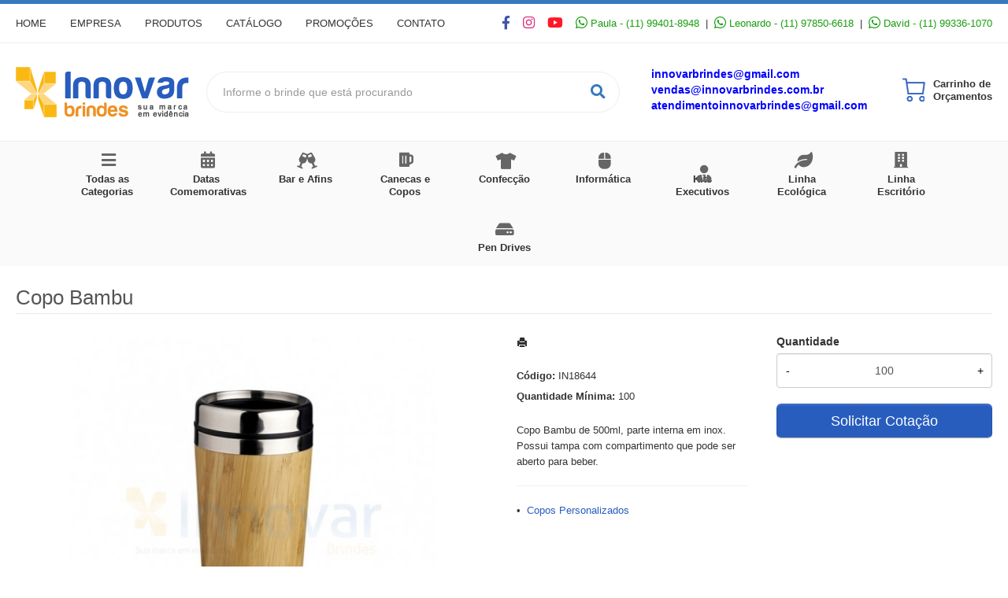

--- FILE ---
content_type: text/html; charset=ISO8859-1
request_url: https://www.innovarbrindes.com.br/produto/copo-bambu
body_size: 9345
content:
<!DOCTYPE html>
<html lang="pt-br">
<head>
<title>Copo Bambu</title>
<meta http-equiv="Content-type" content="text/html; charset=iso-8859-1" />
<meta name="viewport" content="width=device-width, initial-scale=1.0">
<meta name="language" content="pt-br" />
<meta name="description" content="Copo Bambu de 500ml, parte interna em inox. Possui tampa com compartimento que pode ser aberto para " />
<meta name="url" content="https://www.innovarbrindes.com.br" />
<meta name="Audience" content="all" />
<meta name="rating" content="general" />
<meta name="robots" content="index,follow,all" />
<meta name="googlebot" content="index,follow,all" />
<meta name="msnbot" content="index,follow,all" />
<meta name="inktomislurp" content="index,follow,all" />
<meta name="unknownrobot" content="index,follow,all" />
<meta name="classification" content="commercial" />
<meta name="distribution" content="global" />
<meta name="generator" content="AW" />
<meta name="theme" content="skyline" />
<meta property="og:site_name" content="Innovar Brindes">
<link rel="shortcut icon" href="https://www.innovarbrindes.com.br/content/interfaces/cms/userfiles/themes/perfil_6420/images/favicon-4043.png" /> <!--#64-->

<link href="https://www.innovarbrindes.com.br/content/interfaces/cms/themes/skyline/css/bootstrap.min.css" rel="stylesheet" />
<link href="https://www.innovarbrindes.com.br/content/interfaces/cms/themes/skyline/css/bootstrap-responsive.min.css" rel="stylesheet" />
<link href="https://www.innovarbrindes.com.br/content/interfaces/cms/themes/skyline/css/style.php" rel="stylesheet" />

<!--[if lt IE 9]>
    <script src="https://www.innovarbrindes.com.br/content/interfaces/cms/themes/skyline/plugins/libjs/html5shiv.js"></script>
<![endif]-->

<link rel="stylesheet" href="https://use.fontawesome.com/releases/v5.15.1/css/all.css">

<!-- Google Tag Manager -->
<script>(function(w,d,s,l,i){w[l]=w[l]||[];w[l].push({'gtm.start':
new Date().getTime(),event:'gtm.js'});var f=d.getElementsByTagName(s)[0],
j=d.createElement(s),dl=l!='dataLayer'?'&l='+l:'';j.async=true;j.src=
'https://www.googletagmanager.com/gtm.js?id='+i+dl;f.parentNode.insertBefore(j,f);
})(window,document,'script','dataLayer','GTM-NWLVHZXF');</script>
<!-- End Google Tag Manager -->

<script>
document.addEventListener("DOMContentLoaded", function() {  
 var whatsapp = document.querySelectorAll('a[href*="whatsapp.com"]');

  whatsapp.forEach(function (el, i) {
    el.addEventListener('click', function (e) {
      gtag('event', 'conversion',
        {
          'send_to': 'AW-998342251/0tj7CKXA2AQQ6_yF3AM',
        })
    })
  })
});
</script>

<meta name="google-site-verification" content="g22_XCU6N_og78sLm76-SdRs2GEqrArZ8RCqoyZP4NM" />
 <!--#75A-->

 <!--seções CSS custom-->

<!-- Google tag (gtag.js) -->
<script async src="https://www.googletagmanager.com/gtag/js?id=G-SJMXTVKZ9F"></script>
<script>
  window.dataLayer = window.dataLayer || [];
  function gtag(){dataLayer.push(arguments);}
  gtag('js', new Date());

  gtag('config', 'G-SJMXTVKZ9F');
</script> <!--ga-->

<!-- jquery / bootstrap -->
<script src="https://www.innovarbrindes.com.br/content/interfaces/cms/themes/skyline/plugins/libjs/jquery.js"></script>
<script src="https://www.innovarbrindes.com.br/content/interfaces/cms/themes/skyline/plugins/libjs/bootstrap.min.js"></script>
<script src="https://www.innovarbrindes.com.br/content/interfaces/cms/themes/skyline/plugins/libjs/application.js"></script>

<link href="https://www.innovarbrindes.com.br/content/interfaces/cms/themes/skyline/plugins/mmenu/mmenu.all.min.css" rel="stylesheet">
<script src="https://www.innovarbrindes.com.br/content/interfaces/cms/themes/skyline/plugins/mmenu/mmenu.min.all.js" type="text/javascript"></script>

<link href="https://www.innovarbrindes.com.br/content/interfaces/cms/userfiles/themes/perfil_6420/css/style-create.css" rel="stylesheet" /> <!--#76-->

<link rel="canonical" href="https://www.innovarbrindes.com.br/produto/copo-bambu" />
<meta name="pageType" content="product" />
<meta name="productID" content="1931" />
<meta name="productSKU" content="IN18644" />

<meta property="og:title" content="Copo Bambu" />
<meta property="og:description" content="Copo Bambu de 500ml, parte interna em inox. Possui tampa com compartimento que pode ser aberto para " />
<meta property="og:image" content="https://www.innovarbrindes.com.br/content/interfaces/cms/userfiles/produtos/copo-bambu-812.jpg" />
<meta name="title" content="Copo Bambu" />
<link rel="image_src" href="https://www.innovarbrindes.com.br/content/interfaces/cms/userfiles/produtos/copo-bambu-812.jpg" />

<link href="https://www.innovarbrindes.com.br/content/interfaces/cms/plugins/lightbox/lightbox.css" rel="stylesheet">

<script type="text/javascript" src="https://www.innovarbrindes.com.br/content/interfaces/cms/plugins/libjs/carrinho.js"></script>
<script type="text/javascript" src="https://www.innovarbrindes.com.br/content/interfaces/cms/plugins/libjs/arah.js"></script>

<script>
function session (field) {
    arah('https://www.innovarbrindes.com.br/carrinho/session-save/' + encodeURI(field) + '/' + document.getElementById(field).value, 'return', '');
}
</script>

<style>
#statusdiv {
  display: none;
  visibility: hidden;
}

.inputError {
  background: #FCFEE4 !important;
  border: solid 1px #C00 !important;
}

input[type=number]::-webkit-inner-spin-button, 
input[type=number]::-webkit-outer-spin-button { 
  -webkit-appearance: none;
}

.container-box-add-cart {
  padding-left: 20px;
  padding-top: 5px;
}

@media only screen and (max-width: 768px) {
.container-box-add-cart {padding-left: 0px;}
}
</style>

<script type="application/ld+json">
{
  "@context": "https://schema.org/",
  "@type": "Product",
  "name": "Copo Bambu",
  "image": [
    "https://www.innovarbrindes.com.br/content/interfaces/cms/userfiles/produtos/copo-bambu-812.jpg"
   ],
  "description": "Copo Bambu de 500ml, parte interna em inox. Possui tampa com compartimento que pode ser aberto para beber.",
  "sku": "IN18644",
  "brand": {
    "@type": "Brand",
    "name": "Innovar Brindes"
  },
  "offers": {
    "@type": "Offer",
    "url": "https://www.innovarbrindes.com.br/produto/copo-bambu",
    "priceCurrency": "BRL",
    "price": "CallForPrice",
    "availability": "https://schema.org/InStock"
  }
}
</script>

</head>

<body>

<div id="return"></div> <!-- não retirar essa DIV -->

    <div id="page">

<!-- Google Tag Manager (noscript) -->
<noscript><iframe src="https://www.googletagmanager.com/ns.html?id=GTM-NWLVHZXF"
height="0" width="0" style="display:none;visibility:hidden"></iframe></noscript>
<!-- End Google Tag Manager (noscript) -->

 <!--#75B-->

 <!--#65-->

<div id="top"><!--#79-->
    <div class="container">
        <div class="navbar">
            <div class="container-fluid">
                <div class="pull-right txt-top"><!--#81--><p style="padding: 10px 0;"><a href="https://www.facebook.com/innovarbrindesbr" style="color: #4055AB;" target="_blank"><i class="fab fa-facebook-f fa-lg">&nbsp;</i></a> &nbsp; <a href="https://www.instagram.com/innovar_brindes_" style="color: #DB2F7E;" target="_blank"><i class="fab fa-instagram fa-lg">&nbsp;</i></a> &nbsp; <a href="https://www.youtube.com/channel/UChRCtqW_g4yIOL9nazUFR_g" style="color: #FF1928;" target="_blank"><i class="fab fa-youtube fa-lg">&nbsp;</i></a> &nbsp; <a href="https://api.whatsapp.com/send?phone=5511994018948" style="color: #189D0E;" target="_blank"><i class="fab fa-whatsapp fa-lg">&nbsp;</i>Paula - (11) 99401-8948</a>&nbsp; |&nbsp;&nbsp;<a href="https://api.whatsapp.com/send?phone=5511978506618" style="color: #189D0E;" target="_blank"><i class="fab fa-whatsapp fa-lg">&nbsp;</i>Leonardo - (11) 97850-6618</a>&nbsp; |&nbsp;&nbsp;<a href="https://api.whatsapp.com/send?phone=5511993361070" style="color: #189D0E;" target="_blank"><i class="fab fa-whatsapp fa-lg">&nbsp;</i>David - (11) 99336-1070</a></p>
</div>

                <div class="navbar-text welcome-top pull-left"><!--#82-->
                    Olá <strong>Visitante</strong>, 
                                            <a href="https://www.innovarbrindes.com.br/painel/modulos/usuarios/login.php" title="Acessar Conta">Acessar Conta</a> ou <a href="https://www.innovarbrindes.com.br/painel/modulos/usuarios/novo.php" title="Cadastre-se">Cadastre-se</a>
                                    </div>

                <nav class="navbar-text pull-left"><!--#83-->
                    <ul class="nav menu-vv">
                                            <li><a href="https://www.innovarbrindes.com.br/ccl/93" title="Home" id="" class="hidden-mobile" style="" target="_self" >Home</a>
                                                </li>
                                            <li><a href="https://www.innovarbrindes.com.br/ccl/79" title="Empresa" id="" class="" style="" target="_self" >Empresa</a>
                                                </li>
                                            <li><a href="https://www.innovarbrindes.com.br/ccl/71" title="Produtos" id="" class="" style="" target="_self" >Produtos</a>
                                                </li>
                                            <li><a href="https://www.innovarbrindes.com.br/ccl/106" title="Catálogo" id="" class="" style="" target="_blank" >Catálogo</a>
                                                </li>
                                            <li><a href="https://www.innovarbrindes.com.br/ccl/73" title="Promoções" id="" class="" style="" target="_self" >Promoções</a>
                                                </li>
                                            <li><a href="https://www.innovarbrindes.com.br/ccl/80" title="Contato" id="" class="" style="" target="_self" >Contato</a>
                                                </li>
                                        </ul>
                </nav>
            </div>
        </div>
    </div>
</div>

 <!--#65-->

<header class="headerMain">
    <div class="container">
    
        <div class="container-fluid">
            <div class="logo"><!--#67-->
                                    <a href="/home" title="Innovar Brindes"><img src="https://www.innovarbrindes.com.br/content/interfaces/cms/userfiles/themes/perfil_6420/images/innovar-brindes-5184.png" alt="Innovar Brindes" /></a>
                            </div>
            <div class="bx-header-right">
                
                <div class="div-button-menu-mobile"><a class="button-menu-mobile" href="#sidebar-mobile" title="Menu"><img src="/content/interfaces/cms/userfiles/files/icon-sidebar-menu.png" /></a></div>

<div class="box-seach-header">
<form action="/produtos/q/" class="form-inline" id="search_engine" method="get" style="margin: 0;">
<div class="input-append"><input class="input-btn-fix" id="q" name="q" placeholder="Informe o brinde que está procurando" type="text" /><button class="btn" type="submit"><i class="fas fa-search fa-lg" style="margin-left: 5px;">&nbsp;</i></button></div>
</form>
</div>

<p class="hidden-mobile" style="color:#0000FF; font-weight: bold; font-size: 14px; margin-top: -7px; float: left; margin-right: 40px;"><a href="mailto:innovarbrindes@gmail.com" style="color:#0000FF; font-weight: bold;">innovarbrindes@gmail.com</a>&nbsp;<br />
<a href="mailto:vendas@innovarbrindes.com.br" style="color:#0000FF; font-weight: bold;">vendas@innovarbrindes.com.br</a>&nbsp;<br />
<a href="mailto:atendimentoinnovarbrindes@gmail.com" style="color:#0000FF; font-weight: bold;">atendimentoinnovarbrindes@gmail.com</a>&nbsp;</p>

<p style="padding-top: 8px; float: right; text-align: left;"><a href="/carrinho"><img alt="" src="/content/interfaces/cms/userfiles/files/icon-cart.png" style="width: 30px; height: 31px; float: left; margin-right: 10px;" /></a> <a class="hidden-mobile" href="/carrinho" style="float: left; color: #333; line-height: 16px; font-weight: bold; text-decoration: none;" title="Carrinho de Orçamentos">Carrinho de<br />
Or&ccedil;amentos</a></p>
            </div>
        </div>

        </div>
</header>

 <!--#65-->

<!--#68-->
<div id="main-menu">
    <div class="container">
        <div class="container-fluid">

            
            <nav>
                <ul class="nav menu-vv">
                                            <li><a href="https://www.innovarbrindes.com.br/ccl/95" title="Todas as Categorias" id="" class="icon todas-categorias" style="" target="_self" >Todas as Categorias</a>
                                                    </li>
                                            <li><a href="https://www.innovarbrindes.com.br/ccl/94" title="Datas Comemorativas" id="" class="icon datas-menu" style="" target="_self" >Datas Comemorativas</a>
                                                    </li>
                                            <li><a href="https://www.innovarbrindes.com.br/ccl/96" title="Bar e Afins" id="" class="icon bar-e-afins-categorias" style="" target="_self" >Bar e Afins</a>
                                                    </li>
                                            <li><a href="https://www.innovarbrindes.com.br/ccl/97" title="Canecas e Copos" id="" class="icon copos-categorias" style="" target="_self" >Canecas e Copos</a>
                                                    </li>
                                            <li><a href="https://www.innovarbrindes.com.br/ccl/98" title="Confecção" id="" class="icon confeccao-categorias" style="" target="_self" >Confecção</a>
                                                    </li>
                                            <li><a href="https://www.innovarbrindes.com.br/ccl/99" title="Informática" id="" class="icon informatica-categorias" style="" target="_self" >Informática</a>
                                                    </li>
                                            <li><a href="https://www.innovarbrindes.com.br/ccl/100" title="Kits Executivos" id="" class="icon executivos-categorias" style="" target="_self" >Kits Executivos</a>
                                                    </li>
                                            <li><a href="https://www.innovarbrindes.com.br/ccl/101" title="Linha Ecológica" id="" class="icon ecologica-categorias" style="" target="_self" >Linha Ecológica</a>
                                                    </li>
                                            <li><a href="https://www.innovarbrindes.com.br/ccl/102" title="Linha Escritório" id="" class="icon escritorio-categorias" style="" target="_self" >Linha Escritório</a>
                                                    </li>
                                            <li><a href="https://www.innovarbrindes.com.br/ccl/103" title="Pen Drives" id="" class="icon pendrives-categorias" style="" target="_self" >Pen Drives</a>
                                                    </li>
                                    </ul>
            </nav>
        </div>
    </div>
</div>

 <!--#65-->

<div id="wrp"> <!--#65-->
    <section id="main-content">
        <div class="container">
            <div class="container-fluid">
                <div class="row-fluid">
                    
                                         <div class="main-column">
                    
                        
                        
                            <h1 class="title-main">Copo Bambu</h1>

                            <div class="clearfix">
                                <div class="span6">
                                    <div class="text-center" style="margin-top: 10px;"><a class="lightbox2-image-link" href="https://www.innovarbrindes.com.br/content/interfaces/cms/userfiles/produtos/copo-bambu-812.jpg" data-lightbox="lightbox2-set" title="Copo Bambu"><img class="lightbox2-image" src="https://www.innovarbrindes.com.br/content/interfaces/cms/userfiles/produtos/copo-bambu-812.jpg" alt="Copo Bambu" style="max-width: 100%;"></a></div>

                                    
                                        <div class="clearfix" style="overflow: auto; white-space: nowrap; padding: 10px 0 5px 0px; margin-right: -1px;">
                                                                                            <div style="text-align: center; vertical-align: top; display: inline-block; width: 115px; margin-right: 4px; box-sizing: border-box;">
                                                    <a href="https://www.innovarbrindes.com.br/content/interfaces/cms/userfiles/produtos/copo-bambu-500ml-adic-113.jpg" class="lightbox2-image-link" data-lightbox="lightbox2-set" title="" style="border: solid 1px rgba(0,0,0,0.1); display: inline-block; width: 100%;">
                                                        <img src="https://www.innovarbrindes.com.br/content/interfaces/cms/userfiles/produtos/copo-bambu-500ml-adic-113.jpg" style="max-width: 100%; max-height: 88px;" class="lightbox2-image" alt="">
                                                    </a>
                                                </div>
                                                                                            <div style="text-align: center; vertical-align: top; display: inline-block; width: 115px; margin-right: 4px; box-sizing: border-box;">
                                                    <a href="https://www.innovarbrindes.com.br/content/interfaces/cms/userfiles/produtos/copo-bambu-adic-824.jpg" class="lightbox2-image-link" data-lightbox="lightbox2-set" title="" style="border: solid 1px rgba(0,0,0,0.1); display: inline-block; width: 100%;">
                                                        <img src="https://www.innovarbrindes.com.br/content/interfaces/cms/userfiles/produtos/copo-bambu-adic-824.jpg" style="max-width: 100%; max-height: 88px;" class="lightbox2-image" alt="">
                                                    </a>
                                                </div>
                                                                                            <div style="text-align: center; vertical-align: top; display: inline-block; width: 115px; margin-right: 4px; box-sizing: border-box;">
                                                    <a href="https://www.innovarbrindes.com.br/content/interfaces/cms/userfiles/produtos/copo-bambu-500ml-13-adic-313.jpg" class="lightbox2-image-link" data-lightbox="lightbox2-set" title="" style="border: solid 1px rgba(0,0,0,0.1); display: inline-block; width: 100%;">
                                                        <img src="https://www.innovarbrindes.com.br/content/interfaces/cms/userfiles/produtos/copo-bambu-500ml-13-adic-313.jpg" style="max-width: 100%; max-height: 88px;" class="lightbox2-image" alt="">
                                                    </a>
                                                </div>
                                                                                            <div style="text-align: center; vertical-align: top; display: inline-block; width: 115px; margin-right: 4px; box-sizing: border-box;">
                                                    <a href="https://www.innovarbrindes.com.br/content/interfaces/cms/userfiles/produtos/copo-bambu-500ml-13916d2-adic-691.jpg" class="lightbox2-image-link" data-lightbox="lightbox2-set" title="" style="border: solid 1px rgba(0,0,0,0.1); display: inline-block; width: 100%;">
                                                        <img src="https://www.innovarbrindes.com.br/content/interfaces/cms/userfiles/produtos/copo-bambu-500ml-13916d2-adic-691.jpg" style="max-width: 100%; max-height: 88px;" class="lightbox2-image" alt="">
                                                    </a>
                                                </div>
                                                                                    </div>

                                                                    </div>

                                <div class="span6">
                                    <div class="span6">
                                        <p style="margin: 6px 0 20px 0;">
                                            <a href="https://www.innovarbrindes.com.br/produtos/imprimir/copo-bambu" target="_blank" title="Imprimir"><i class="icon-print"></i></a>
                                        </p>

                                        <p style="line-height: 26px;">
                                            
                                                                                            <strong>Código:</strong> IN18644<br />
                                            
                                                                                            <strong>Quantidade Mínima:</strong> 100<br />
                                            
                                                                                    </p><br />

                                        <p>Copo Bambu de 500ml, parte interna em inox. Possui tampa com compartimento que pode ser aberto para beber.</p><hr />

                                                                                
                                        <p>
                                                                                            &bull; &nbsp;<a href="/produtos/copos-personalizados" title="Copos Personalizados">Copos Personalizados</a>&nbsp;
                                                                                    </p>
                                    </div>

                                    <div class="span6">
                                        <div class="container-box-add-cart">
                                            
                                                
                                                    
                                                    <label style="font-weight: bold;">Quantidade</label>
                                                    <div style="position: relative;">
                                                        <input type="number" name="qtd1" id="qtd1" value="100" max="999999" maxlength="6" style="width: 100%; box-sizing: border-box; height: 44px; padding: 0 30px; text-align: center;">
                                                        <button onclick="menos()" style="position: absolute; left: 0; top: 0; border: none; background: transparent; height: 44px; width: 30px;">-</button>
                                                        <button onclick="mais()" style="position: absolute; right: 0; top: 0; border: none; background: transparent; height: 44px; width: 30px;">+</button>
                                                    </div>

                                                    <p style="margin: 10px 0;"><a href="javascript:void(-1);" onclick="javascript:insertCar('https://www.innovarbrindes.com.br', 1931, 100);" class="btn btn-large" style="width: 100%; box-sizing: border-box;" title="Solicitar Cotação">Solicitar Cotação</a></p>

                                                
                                                                                    </div>
                                    </div>
                                </div>
                            </div>

                            
                                                            <div class="clear" style="height: 20px;"></div>
                                <h4>Mais detalhes do produto</h4><br>
                                <p>Altura&nbsp;:&nbsp; 17,5 cm</p>

<p>Largura&nbsp;:&nbsp; 8,4 cm</p>

<p>Circunfer&ecirc;ncia&nbsp;:&nbsp; 26 cm</p>
<br>
                            
                            
                                                            <hr>
                                <h4>Produtos relacionados</h4><br />
                                <div class="clearfix">
                                                                            <div class="span3 box-produto">
                                            <div class="bx-image-product">
                                                                                                <a href="https://www.innovarbrindes.com.br/produto/copo-metalizado-in134" title="Copo Metalizado"><img src="https://www.innovarbrindes.com.br/content/interfaces/cms/userfiles/produtos/copos-personalizados-principal-343.jpg" alt="Copo Metalizado"></a>
                                            </div>
                                            <h3 class="text-center"><a href="https://www.innovarbrindes.com.br/produto/copo-metalizado-in134" title="Copo Metalizado">Copo Metalizado</a></h3>
                                        </div>
                                                                            <div class="span3 box-produto">
                                            <div class="bx-image-product">
                                                                                                <a href="https://www.innovarbrindes.com.br/produto/copo-inox-100ml" title="Copo Inox 100ml"><img src="https://www.innovarbrindes.com.br/content/interfaces/cms/userfiles/produtos/copo-inox-100ml-2-787.jpg" alt="Copo Inox 100ml"></a>
                                            </div>
                                            <h3 class="text-center"><a href="https://www.innovarbrindes.com.br/produto/copo-inox-100ml" title="Copo Inox 100ml">Copo Inox 100ml</a></h3>
                                        </div>
                                                                            <div class="span3 box-produto">
                                            <div class="bx-image-product">
                                                                                                <a href="https://www.innovarbrindes.com.br/produto/copo-inox-510ml" title="Copo Inox 510ml"><img src="https://www.innovarbrindes.com.br/content/interfaces/cms/userfiles/produtos/copo-inox-510ml-personalizado-in4676-296.jpg" alt="Copo Inox 510ml"></a>
                                            </div>
                                            <h3 class="text-center"><a href="https://www.innovarbrindes.com.br/produto/copo-inox-510ml" title="Copo Inox 510ml">Copo Inox 510ml</a></h3>
                                        </div>
                                                                            <div class="span3 box-produto">
                                            <div class="bx-image-product">
                                                                                                <a href="https://www.innovarbrindes.com.br/produto/copo-termico-350ml-876" title="Copo Térmico 350ml"><img src="https://www.innovarbrindes.com.br/content/interfaces/cms/userfiles/produtos/copo-termico-350ml-2-304.jpg" alt="Copo Térmico 350ml"></a>
                                            </div>
                                            <h3 class="text-center"><a href="https://www.innovarbrindes.com.br/produto/copo-termico-350ml-876" title="Copo Térmico 350ml">Copo Térmico 350ml</a></h3>
                                        </div>
                                                                    </div>
                            
                                            </div>

                    
                </div>
            </div>
        </div>
    </section>

<!-- INPUT QUANTIDADE -->
<script>
var foo = document.querySelector("#qtd1");
var f = maxNumber(999999);
foo.addEventListener('keyup', f);
foo.addEventListener('blur', f);

function maxNumber(max) {
    var running = false;
    return function () {
        if (running) return;
        running = true;
        if (parseFloat(this.value) > max) {
            this.value = 999999;
        }
        running = false;
    };
}

function mais(){
  var atual = document.getElementById("qtd1").value;
  var novo = atual - (-1);
  document.getElementById("qtd1").value = novo;
}

function menos(){
  var atual = document.getElementById("qtd1").value;
  if(atual > 0) {
    var novo = atual - 1;
    document.getElementById("qtd1").value = novo;
  }
}
</script>

<script src="https://www.innovarbrindes.com.br/content/interfaces/cms/plugins/lightbox/lightbox.min.js"></script>
</div> <!-- end wrp --> <!--#73B-->

<footer>
    <div class="container">
		<div class="container-fluid">
			<div class="content-footer clearfix">

                
				<div class="pull-left">
					<nav>
						<ul>
												</ul>
					</nav>
				</div>
				<div class="pull-right">
					<p style="opacity: 0.8;"><span style="font-size:14px;"><span style="font-family:arial,helvetica,sans-serif;"><strong>BRINDES PROMOCIONAIS</strong></span></span></p>

<p style="opacity: 0.8;"><span style="font-size:13px;">Brindes Promocionais, Brindes personalizados, Brinde, Brindes comerciais, Brindes promocionais, Brindes corporativos, Brindes empresariais, Fornecedor de brindes, Brindes comerciais personalizados, Canetas personalizadas, Chaveiros personalizados, Canecas personalizadas, Garrafa personalizadas, Squeezes personalizados, Brinde promocional, Marketing promocional, Empresa de brindes.</span></p>

<p style="opacity: 0.8;"><br />
<span style="font-size:14px;"><span style="font-family:arial,helvetica,sans-serif;"><strong>BRINDES PERSONALIZADOS</strong></span></span></p>

<p style="opacity: 0.8;"><span style="font-size:13px;">Brindes Personalizados em S&atilde;o Paulo; Brindes Personalizados no Rio de Janeiro, Brindes Personalizados em Santa Catarina, Brindes Personalizados em Minas Gerais,&nbsp;Brindes Personalizados no Paran&aacute;, Brindes Personalizadosem em Belo Horizonte, Brindes Personalizados na Bahia, Brindes Personalzidos no Parana.</span></p>

<p style="font-size: 12px; opacity: 0.8;"><br />
<span style="font-size:14px;"><span style="font-family:arial,helvetica,sans-serif;"><strong>BRINDES CORPORATIVOS</strong></span></span></p>

<p style="opacity: 0.8;"><span style="font-size:13px;">Brindes Promocionais S&atilde;o Paulo, Brindes Promocionais no Rio de Janeiro, Brindes Promocionais em Santa Catarina, Brindes Promocionais em Minas Gerais, Brindes Promocionais no Paran&aacute;, Brindes Promocionaisem Belo Horizonte, Brindes Corporativos S&atilde;o Paulo, Brindes Corporativos no Rio de Janeiro, Brindes Corporativos em Santa Catarina, Brindes Corporativos em Minas Gerais, Brindes Corporativos no Paran&aacute;, Brindes Corporativosem Belo Horizonte, Brindes Barato S&atilde;o Paulo, Brindes no Rio de Janeiro, Brindes Barato em Santa Catarina, Brindes Barato em Minas Gerais, Brindes no Paran&aacute;, Brindes Barato em Belo Horizonte.</span></p>

<p style="opacity: 0.8;"><br />
<span style="font-size:14px;"><span style="font-family:arial,helvetica,sans-serif;"><strong>DATAS COMEMORATIVAS</strong></span></span></p>

<p style="opacity: 0.8;"><span style="font-size:13px;"><a href="https://www.innovarbrindes.com.br/produtos/q/brindes-carnaval">Brindes para o Carnaval</a>, <a href="https://www.innovarbrindes.com.br/produtos/q/brindes-dia-internacional-da-mulher">Brindes para o Dia Internacional da Mulher</a>, <a href="https://www.innovarbrindes.com.br/produtos/q/brindes-dia-do-trabalho">Brindes para o Dia do Trabalh</a><a href="https://www.innovarbrindes.com.br/produtos/q/brindes-dia-do-trabalho">o</a>, <a href="https://www.innovarbrindes.com.br/produtos/q/brindes-dia-das-maes">Brindes para o Dia das M&atilde;es</a>, <a href="https://www.innovarbrindes.com.br/produtos/q/brindes-dia-dos-pais">Brindes para o Dia dos Pais</a>, <a href="https://www.innovarbrindes.com.br/produtos/q/dia-do-medico">Brindes para o Dia do M&eacute;dico</a>,&nbsp;<a href="https://www.innovarbrindes.com.br/produtos/q/outubro-rosa">Brindes para o Outubro Rosa</a>, <a href="https://www.innovarbrindes.com.br/produtos/q/brindes-dia-do-professor">Brindes para o Dia do Professor</a>, <a href="https://www.innovarbrindes.com.br/produtos/q/brindes-novembro">Brindes para o Novembro Azul</a>, <a href="https://www.innovarbrindes.com.br/produtos/q/dia-da-secretaria">Brindes para o Dia da Secret&aacute;ria</a>,&nbsp;<a href="https://www.innovarbrindes.com.br/produtos/q/brindes-natal">Brindes para o Natal</a>, <a href="https://www.innovarbrindes.com.br/produtos/q/sipat">Brindes para o Sipat</a></span></p>

<hr style="opacity: 0.3; margin: 30px 0;" />
<div class="clearfix">
<div class="span3" style="margin: 0;">
<p><img alt="" src="/content/interfaces/cms/userfiles/files/logo-footer(1).png" /><br />
<br />
Sua marca e o nome da sua empresa s&atilde;o o seu maior bem, venha divulgar sua marca com o que h&aacute; de melhor em brindes personalizados. Desenvolvemos brindes para todas as ocasi&otilde;es.</p>
</div>

<div class="span3">
<p><strong style="color: #3479BE;">CONTATO</strong></p>
&nbsp;

<p class="clearfix" style="font-size: 13px; line-height: 30px; padding-bottom: 30px;"><i class="far fa-envelope" style="margin-right: 4px;">&nbsp;</i> innovarbrindes@gmail.com<br />
<i class="fas fa-phone-alt" style="margin-right: 2px;">&nbsp;</i> (11) 2667-7266 &nbsp;/&nbsp; 2478-5267<br />
<i class="fab fa-whatsapp fa-lg">&nbsp;</i> <a href="https://api.whatsapp.com/send?phone=5511994018948" target="_blank">(11) 99401-8948</a> &nbsp;/&nbsp; <a href="https://api.whatsapp.com/send?phone=551199361070" target="_blank">(11) 9936-1070</a>&nbsp;/ (11) 97850-6618</p>
</div>

<div class="span3" style="margin: 0;">
<div class="menu-01-footer">
<p><strong style="color: #3479BE;">NAVEGUE</strong></p>
&nbsp;

<ul>
	<li><a href="/empresa">Empresa</a></li>
	<li><a href="https://www.innovarbrindes.com.br/content/interfaces/cms/userfiles/files/catalogo-innova-promo-451.pdf" target="_blank">Baixe nosso Cat&aacute;logo</a></li>
	<li><a href="/produtos">Produtos</a></li>
	<li><a href="/clique-ligue">Clique Ligue</a></li>
	<li><a href="/promocoes">Promo&ccedil;&otilde;es</a></li>
	<li><a href="/forms/faleconosco">Contato</a></li>
</ul>
</div>
</div>

<div class="span3" style="margin: 0;">
<p><strong style="color: #3479BE;">REDES SOCIAIS</strong></p>
<br />
<a href="https://www.facebook.com/innovarbrindesbr" style="color: #4055AB;" target="_blank"><i class="fab fa-facebook-f fa-2x">&nbsp;</i></a> &nbsp; <a href="https://www.instagram.com/innovar_brindes_/" style="color: #DB2F7E;" target="_blank"><i class="fab fa-instagram fa-2x">&nbsp;</i></a> &nbsp; <a href="https://www.youtube.com/channel/UChRCtqW_g4yIOL9nazUFR_g" style="color: #FF1928;" target="_blank"><i class="fab fa-youtube fa-2x">&nbsp;</i></a> &nbsp; <a href="https://api.whatsapp.com/send?phone=5511994018948" style="color: #189D0E;" target="_blank"><i class="fab fa-whatsapp fa-2x">&nbsp;</i></a> &nbsp; <a href="https://api.whatsapp.com/send?phone=5511993361070" style="color: #189D0E;" target="_blank"><i class="fab fa-whatsapp fa-2x">&nbsp;</i></a>

<hr style="opacity: 0.3; margin: 20px 0;" /><img alt="" src="/content/interfaces/cms/userfiles/files/site-seguro-google.png" /></div>
</div>
				</div>
			</div>

            <!--#74-->
			    			<hr />
			
            <div class="copy-powered clearfix">
                <div class="pull-left"><p><strong>Innovar Brindes</strong> &copy;. Todos os direitos reservados.</p>
</div>
                <div class="pull-right"><p>Desenvolvimento <a title="AWSoft!" target="_blank" href="http://www.awsoft.com.br">AWSoft!</a></p></div>
            </div>
		</div>
	</div>
</footer>

    <div id="sidebar-mobile">
        <div id="panel-overview">
            <ul class="nav menu navbar-nav">
                                <li class="deeper parent dropdown"><a href="https://www.innovarbrindes.com.br/ccl/95" title="Todas as Categorias" id="" class="icon todas-categorias" style="" target="_self" >Todas as Categorias</a>
                                    </li>
                                <li class="deeper parent dropdown"><a href="https://www.innovarbrindes.com.br/ccl/94" title="Datas Comemorativas" id="" class="icon datas-menu" style="" target="_self" >Datas Comemorativas</a>
                                    </li>
                                <li class="deeper parent dropdown"><a href="https://www.innovarbrindes.com.br/ccl/96" title="Bar e Afins" id="" class="icon bar-e-afins-categorias" style="" target="_self" >Bar e Afins</a>
                                    </li>
                                <li class="deeper parent dropdown"><a href="https://www.innovarbrindes.com.br/ccl/97" title="Canecas e Copos" id="" class="icon copos-categorias" style="" target="_self" >Canecas e Copos</a>
                                    </li>
                                <li class="deeper parent dropdown"><a href="https://www.innovarbrindes.com.br/ccl/98" title="Confecção" id="" class="icon confeccao-categorias" style="" target="_self" >Confecção</a>
                                    </li>
                                <li class="deeper parent dropdown"><a href="https://www.innovarbrindes.com.br/ccl/99" title="Informática" id="" class="icon informatica-categorias" style="" target="_self" >Informática</a>
                                    </li>
                                <li class="deeper parent dropdown"><a href="https://www.innovarbrindes.com.br/ccl/100" title="Kits Executivos" id="" class="icon executivos-categorias" style="" target="_self" >Kits Executivos</a>
                                    </li>
                                <li class="deeper parent dropdown"><a href="https://www.innovarbrindes.com.br/ccl/101" title="Linha Ecológica" id="" class="icon ecologica-categorias" style="" target="_self" >Linha Ecológica</a>
                                    </li>
                                <li class="deeper parent dropdown"><a href="https://www.innovarbrindes.com.br/ccl/102" title="Linha Escritório" id="" class="icon escritorio-categorias" style="" target="_self" >Linha Escritório</a>
                                    </li>
                                <li class="deeper parent dropdown"><a href="https://www.innovarbrindes.com.br/ccl/103" title="Pen Drives" id="" class="icon pendrives-categorias" style="" target="_self" >Pen Drives</a>
                                    </li>
                
                                                            <li class="deeper parent dropdown"><a href="https://www.innovarbrindes.com.br/produtos/malas" title="Malas">Malas</a>
                            <ul class="nav-child unstyled small dropdown-menu">
                                                                                                            <li><a href="https://www.innovarbrindes.com.br/produtos/malas-531" title="Malas">Malas</a></li>
                                                                                                </ul>
                        </li>
                                            <li class="deeper parent dropdown"><a href="https://www.innovarbrindes.com.br/produtos/etiquetas-emborrachadas" title="Emborrachados">Emborrachados</a>
                            <ul class="nav-child unstyled small dropdown-menu">
                                                                                                            <li><a href="https://www.innovarbrindes.com.br/produtos/etiquetas-emborrachadas-402" title="Etiquetas emborrachadas">Etiquetas emborrachadas</a></li>
                                                                                                                                                <li><a href="https://www.innovarbrindes.com.br/produtos/pulseiras-emborrachadas" title="Pulseiras emborrachadas">Pulseiras emborrachadas</a></li>
                                                                                                </ul>
                        </li>
                                            <li class="deeper parent dropdown"><a href="https://www.innovarbrindes.com.br/produtos/anti-stress" title="ANTI STRESS">ANTI STRESS</a>
                            <ul class="nav-child unstyled small dropdown-menu">
                                                                                                            <li><a href="https://www.innovarbrindes.com.br/produtos/massageador" title="Massageador">Massageador</a></li>
                                                                                                                                                <li><a href="https://www.innovarbrindes.com.br/produtos/anti-stress-375" title="Anti Stress">Anti Stress</a></li>
                                                                                                </ul>
                        </li>
                                            <li class="deeper parent dropdown"><a href="https://www.innovarbrindes.com.br/produtos/bar-e-afins-brindes" title="BAR E AFINS">BAR E AFINS</a>
                            <ul class="nav-child unstyled small dropdown-menu">
                                                                                                            <li><a href="https://www.innovarbrindes.com.br/produtos/balde-de-gelo" title="Balde de Gelo">Balde de Gelo</a></li>
                                                                                                                                                <li><a href="https://www.innovarbrindes.com.br/produtos/kit-churrasco-avental" title="Kit Churrasco - Avental">Kit Churrasco - Avental</a></li>
                                                                                                                                                <li><a href="https://www.innovarbrindes.com.br/produtos/kit-vinho" title="kit Vinho / Porta Whisky">kit Vinho / Porta Whisky</a></li>
                                                                                                                                                <li><a href="https://www.innovarbrindes.com.br/produtos/kit-queijo" title="Kit Queijo / Pizza">Kit Queijo / Pizza</a></li>
                                                                                                </ul>
                        </li>
                                            <li class="deeper parent dropdown"><a href="https://www.innovarbrindes.com.br/produtos/bolsas-termicas-e-coolers" title="BOLSAS TÉRMICAS E COOLERS">BOLSAS TÉRMICAS E COOLERS</a>
                            <ul class="nav-child unstyled small dropdown-menu">
                                                                                                            <li><a href="https://www.innovarbrindes.com.br/produtos/bolsa-termica" title="Bolsas e Sacolas Térmicas">Bolsas e Sacolas Térmicas</a></li>
                                                                                                                                                <li><a href="https://www.innovarbrindes.com.br/produtos/coolers" title="Cooler Personalizado">Cooler Personalizado</a></li>
                                                                                                </ul>
                        </li>
                                            <li class="deeper parent dropdown"><a href="https://www.innovarbrindes.com.br/produtos/canecas-e-copos" title="Canecas e Copos">Canecas e Copos</a>
                            <ul class="nav-child unstyled small dropdown-menu">
                                                                                                            <li><a href="https://www.innovarbrindes.com.br/produtos/canecas" title="Canecas Personalizadas">Canecas Personalizadas</a></li>
                                                                                                                                                <li><a href="https://www.innovarbrindes.com.br/produtos/copos-personalizados" title="Copos Personalizados">Copos Personalizados</a></li>
                                                                                                </ul>
                        </li>
                                            <li class="deeper parent dropdown"><a href="https://www.innovarbrindes.com.br/produtos/canetas" title="Canetas">Canetas</a>
                            <ul class="nav-child unstyled small dropdown-menu">
                                                                                                            <li><a href="https://www.innovarbrindes.com.br/produtos/canetas-especiais" title="Canetas Especiais">Canetas Especiais</a></li>
                                                                                                                                                <li><a href="https://www.innovarbrindes.com.br/produtos/canetas-metalicas" title="Canetas Metálicas">Canetas Metálicas</a></li>
                                                                                                                                                <li><a href="https://www.innovarbrindes.com.br/produtos/canetas-plasticas" title="Canetas Plásticas">Canetas Plásticas</a></li>
                                                                                                </ul>
                        </li>
                                            <li class="deeper parent dropdown"><a href="https://www.innovarbrindes.com.br/produtos/chaveiros" title="Chaveiros">Chaveiros</a>
                            <ul class="nav-child unstyled small dropdown-menu">
                                                                                                            <li><a href="https://www.innovarbrindes.com.br/produtos/chaveiros" title="Chaveiros">Chaveiros</a></li>
                                                                                                </ul>
                        </li>
                                            <li class="deeper parent dropdown"><a href="https://www.innovarbrindes.com.br/produtos/costuraveis" title="Confecção">Confecção</a>
                            <ul class="nav-child unstyled small dropdown-menu">
                                                                                                            <li><a href="https://www.innovarbrindes.com.br/produtos/bones" title="Bonés-Chapéus-Viseiras">Bonés-Chapéus-Viseiras</a></li>
                                                                                                                                                <li><a href="https://www.innovarbrindes.com.br/produtos/sacochilas-e-sacolas" title="Bolsas - Sacolas - Diversos">Bolsas - Sacolas - Diversos</a></li>
                                                                                                                                                <li><a href="https://www.innovarbrindes.com.br/produtos/camisetas" title="Camisetas Personalizadas">Camisetas Personalizadas</a></li>
                                                                                                                                                <li><a href="https://www.innovarbrindes.com.br/produtos/mochilas" title="Mochilas Personalizadas">Mochilas Personalizadas</a></li>
                                                                                                                                                <li><a href="https://www.innovarbrindes.com.br/produtos/necessaire" title="Necessaire">Necessaire</a></li>
                                                                                                                                                <li><a href="https://www.innovarbrindes.com.br/produtos/mochila-saco-sacochila" title="Sacochila / Mochila Saco">Sacochila / Mochila Saco</a></li>
                                                                                                </ul>
                        </li>
                                            <li class="deeper parent dropdown"><a href="https://www.innovarbrindes.com.br/produtos/cuidados-pessoais" title="Cuidados Pessoais">Cuidados Pessoais</a>
                            <ul class="nav-child unstyled small dropdown-menu">
                                                                                                            <li><a href="https://www.innovarbrindes.com.br/produtos/alcool-gel" title="Álcool em Gel">Álcool em Gel</a></li>
                                                                                                                                                <li><a href="https://www.innovarbrindes.com.br/produtos/amenities" title="Amenities">Amenities</a></li>
                                                                                                                                                <li><a href="https://www.innovarbrindes.com.br/produtos/ginastica" title="Fitness e Academia">Fitness e Academia</a></li>
                                                                                                </ul>
                        </li>
                                            <li class="deeper parent dropdown"><a href="https://www.innovarbrindes.com.br/produtos/ferramentas" title="Ferramentas">Ferramentas</a>
                            <ul class="nav-child unstyled small dropdown-menu">
                                                                                                            <li><a href="https://www.innovarbrindes.com.br/produtos/canivete" title="Canivete">Canivete</a></li>
                                                                                                                                                <li><a href="https://www.innovarbrindes.com.br/produtos/ferramentas-721" title="Ferramentas">Ferramentas</a></li>
                                                                                                                                                <li><a href="https://www.innovarbrindes.com.br/produtos/kit-ferramenta" title="Lanternas - kit Ferramentas">Lanternas - kit Ferramentas</a></li>
                                                                                                </ul>
                        </li>
                                            <li class="deeper parent dropdown"><a href="https://www.innovarbrindes.com.br/produtos/kit-executivo" title="Kits Exclusivos">Kits Exclusivos</a>
                            <ul class="nav-child unstyled small dropdown-menu">
                                                                                                            <li><a href="https://www.innovarbrindes.com.br/produtos/kit-boas-vindas" title="Kit Boas Vindas">Kit Boas Vindas</a></li>
                                                                                                                                                <li><a href="https://www.innovarbrindes.com.br/produtos/kit-executivo" title="Kits Executivos">Kits Executivos</a></li>
                                                                                                </ul>
                        </li>
                                            <li class="deeper parent dropdown"><a href="https://www.innovarbrindes.com.br/produtos/linha-couro" title="LINHA COURO">LINHA COURO</a>
                            <ul class="nav-child unstyled small dropdown-menu">
                                                                                                            <li><a href="https://www.innovarbrindes.com.br/produtos/linha-couro-472" title="Linha Couro">Linha Couro</a></li>
                                                                                                </ul>
                        </li>
                                            <li class="deeper parent dropdown"><a href="https://www.innovarbrindes.com.br/produtos/linhaecologica" title="Linha Ecológica">Linha Ecológica</a>
                            <ul class="nav-child unstyled small dropdown-menu">
                                                                                                            <li><a href="https://www.innovarbrindes.com.br/produtos/linha-ecologica" title="Linha Ecológica">Linha Ecológica</a></li>
                                                                                                </ul>
                        </li>
                                            <li class="deeper parent dropdown"><a href="https://www.innovarbrindes.com.br/produtos/linha-escritorio" title="Linha Escritório">Linha Escritório</a>
                            <ul class="nav-child unstyled small dropdown-menu">
                                                                                                            <li><a href="https://www.innovarbrindes.com.br/produtos/agendas" title="Agendas e Cadernos">Agendas e Cadernos</a></li>
                                                                                                                                                <li><a href="https://www.innovarbrindes.com.br/produtos/linha-escritorio" title="Bloco Anotação">Bloco Anotação</a></li>
                                                                                                                                                <li><a href="https://www.innovarbrindes.com.br/produtos/mouse-pad" title="Mouse Pad / Calculadoras">Mouse Pad / Calculadoras</a></li>
                                                                                                                                                <li><a href="https://www.innovarbrindes.com.br/produtos/moleskine" title="Caderneta Tipo Moleskine">Caderneta Tipo Moleskine</a></li>
                                                                                                                                                <li><a href="https://www.innovarbrindes.com.br/produtos/pastas" title="Pastas - Porta Cartão/ Caneta">Pastas - Porta Cartão/ Caneta</a></li>
                                                                                                </ul>
                        </li>
                                            <li class="deeper parent dropdown"><a href="https://www.innovarbrindes.com.br/produtos/linhaFeminina" title="Linha Feminina">Linha Feminina</a>
                            <ul class="nav-child unstyled small dropdown-menu">
                                                                                                            <li><a href="https://www.innovarbrindes.com.br/produtos/diversos-871" title="Diversos">Diversos</a></li>
                                                                                                                                                <li><a href="https://www.innovarbrindes.com.br/produtos/kits-pintura" title="Espelhos / Kit Manicure">Espelhos / Kit Manicure</a></li>
                                                                                                                                                <li><a href="https://www.innovarbrindes.com.br/produtos/kits-diversos" title="Kits Costura">Kits Costura</a></li>
                                                                                                                                                <li><a href="https://www.innovarbrindes.com.br/produtos/necessaire-574" title="Necessaire">Necessaire</a></li>
                                                                                                </ul>
                        </li>
                                            <li class="deeper parent dropdown"><a href="https://www.innovarbrindes.com.br/produtos/linha-premium" title="Linha Premium">Linha Premium</a>
                            <ul class="nav-child unstyled small dropdown-menu">
                                                                                                            <li><a href="https://www.innovarbrindes.com.br/produtos/brindes-top" title="Brindes Premium">Brindes Premium</a></li>
                                                                                                </ul>
                        </li>
                                            <li class="deeper parent dropdown"><a href="https://www.innovarbrindes.com.br/produtos/linhaverao" title="Linha Verão">Linha Verão</a>
                            <ul class="nav-child unstyled small dropdown-menu">
                                                                                                            <li><a href="https://www.innovarbrindes.com.br/produtos/bolas" title="Bolas">Bolas</a></li>
                                                                                                                                                <li><a href="https://www.innovarbrindes.com.br/produtos/diversos-linha-verao" title="Diversos">Diversos</a></li>
                                                                                                </ul>
                        </li>
                                            <li class="deeper parent dropdown"><a href="https://www.innovarbrindes.com.br/produtos/pdv-805" title="MPDV">MPDV</a>
                            <ul class="nav-child unstyled small dropdown-menu">
                                                                                                            <li><a href="https://www.innovarbrindes.com.br/produtos/pdv" title="MPDV">MPDV</a></li>
                                                                                                </ul>
                        </li>
                                            <li class="deeper parent dropdown"><a href="https://www.innovarbrindes.com.br/produtos/brindes-especiais" title="Pen Drives">Pen Drives</a>
                            <ul class="nav-child unstyled small dropdown-menu">
                                                                                                            <li><a href="https://www.innovarbrindes.com.br/produtos/emborrachado" title="Emborrachado">Emborrachado</a></li>
                                                                                                                                                <li><a href="https://www.innovarbrindes.com.br/produtos/couro" title="Pen Drive Couro">Pen Drive Couro</a></li>
                                                                                                                                                <li><a href="https://www.innovarbrindes.com.br/produtos/pen-drive-customizado" title="Pen Drive Estilizado 2D e 3D">Pen Drive Estilizado 2D e 3D</a></li>
                                                                                                                                                <li><a href="https://www.innovarbrindes.com.br/produtos/madeira" title="Pen Drive Madeira">Pen Drive Madeira</a></li>
                                                                                                                                                <li><a href="https://www.innovarbrindes.com.br/produtos/pen-drive-metal" title="Pen Drive Metal">Pen Drive Metal</a></li>
                                                                                                                                                <li><a href="https://www.innovarbrindes.com.br/produtos/plastico" title="Pen Drive Plástico">Pen Drive Plástico</a></li>
                                                                                                </ul>
                        </li>
                                            <li class="deeper parent dropdown"><a href="https://www.innovarbrindes.com.br/produtos/Squeeze" title="Squeeze">Squeeze</a>
                            <ul class="nav-child unstyled small dropdown-menu">
                                                                                                            <li><a href="https://www.innovarbrindes.com.br/produtos/garrafa-de-vidro" title="Garrafas de vidro">Garrafas de vidro</a></li>
                                                                                                                                                <li><a href="https://www.innovarbrindes.com.br/produtos/coqueteleiras" title="Coqueteleiras">Coqueteleiras</a></li>
                                                                                                                                                <li><a href="https://www.innovarbrindes.com.br/produtos/moringas" title="Garrafas Térmicas">Garrafas Térmicas</a></li>
                                                                                                                                                <li><a href="https://www.innovarbrindes.com.br/produtos/squeeze-metal-aluminio" title="Squeeze Metal / Alumínio">Squeeze Metal / Alumínio</a></li>
                                                                                                                                                <li><a href="https://www.innovarbrindes.com.br/produtos/squeeze-plastico" title="Garrafa - Squeeze Plástico">Garrafa - Squeeze Plástico</a></li>
                                                                                                                                                <li><a href="https://www.innovarbrindes.com.br/produtos/moringa" title="Moringa">Moringa</a></li>
                                                                                                </ul>
                        </li>
                                            <li class="deeper parent dropdown"><a href="https://www.innovarbrindes.com.br/produtos/informatica" title="Tecnologia">Tecnologia</a>
                            <ul class="nav-child unstyled small dropdown-menu">
                                                                                                            <li><a href="https://www.innovarbrindes.com.br/produtos/relogios" title="Relógios">Relógios</a></li>
                                                                                                                                                <li><a href="https://www.innovarbrindes.com.br/produtos/linha-automotiva" title="Acessórios para carros">Acessórios para carros</a></li>
                                                                                                                                                <li><a href="https://www.innovarbrindes.com.br/produtos/caixa-de-som" title="Caixa de Som">Caixa de Som</a></li>
                                                                                                                                                <li><a href="https://www.innovarbrindes.com.br/produtos/carregador-celular-power-bank" title="Carregador (Power Bank)">Carregador (Power Bank)</a></li>
                                                                                                                                                <li><a href="https://www.innovarbrindes.com.br/produtos/fone-de-ouvido" title="Fone de Ouvido">Fone de Ouvido</a></li>
                                                                                                                                                <li><a href="https://www.innovarbrindes.com.br/produtos/informatica" title="Informática">Informática</a></li>
                                                                                                                                                <li><a href="https://www.innovarbrindes.com.br/produtos/hub-usb" title="HUB USB">HUB USB</a></li>
                                                                                                </ul>
                        </li>
                                            <li class="deeper parent dropdown"><a href="https://www.innovarbrindes.com.br/produtos/variedades" title="Variedades">Variedades</a>
                            <ul class="nav-child unstyled small dropdown-menu">
                                                                                                            <li><a href="https://www.innovarbrindes.com.br/produtos/guarda-chuva" title="Guarda Chuva">Guarda Chuva</a></li>
                                                                                                                                                <li><a href="https://www.innovarbrindes.com.br/produtos/guarda-sol" title="Guarda sol">Guarda sol</a></li>
                                                                                                                                                <li><a href="https://www.innovarbrindes.com.br/produtos/porta-canetas" title="Porta Caneta / Porta Cartão">Porta Caneta / Porta Cartão</a></li>
                                                                                                                                                <li><a href="https://www.innovarbrindes.com.br/produtos/utensilios-para-cozinha" title="Utensílios para Cozinha">Utensílios para Cozinha</a></li>
                                                                                                                                                <li><a href="https://www.innovarbrindes.com.br/produtos/diversos" title="Diversos">Diversos</a></li>
                                                                                                </ul>
                        </li>
                                                </ul>
        </div>
    </div>

</div><!-- / #page -->

 <!-- end wrp --> <!--#73B-->

  <!-- tinycarousel -->
  <script src="https://www.innovarbrindes.com.br/content/interfaces/cms/themes/skyline/plugins/tinycarousel/tinycarousel.min.js"></script>
  <script type="text/javascript">
  $(document).ready(function(){
    $('#slider1').tinycarousel();	
  });
  </script>


<script type="text/javascript">
var prev = 0;
var $window = $(window);
var headerMain = $('.headerMain');

$window.on('scroll', function(){
  var scrollTop = $window.scrollTop();
  headerMain.toggleClass('hiddenNav', scrollTop > prev);
  prev = scrollTop;
});
</script>

<script type="text/javascript">
    jQuery(function() {
        jQuery('div#sidebar-mobile').mmenu({
            classes: 'mm-light',
            position: 'right',
            header: true
        });
    });
</script>

</body>
</html>

--- FILE ---
content_type: text/css
request_url: https://www.innovarbrindes.com.br/content/interfaces/cms/userfiles/themes/perfil_6420/css/style-create.css
body_size: 4542
content:
#top {
padding: 5px 0;
border-top: solid 5px #3479BE;
}

#top .navbar .nav>li>a {
text-transform: uppercase;
}

#top .navbar .nav li:first-child a {
padding-left: 0 !important;
}

header {
padding: 10px 0;
border-bottom: solid 1px #eee;
}

.bx-header-right {
text-align: left;
padding-top: 26px;
}

.main-column {
min-height: 300px !important;
}

.carousel-caption {
display: none;
}

.carousel-control {
background: transparent;
border: none;
}

#wrp, .container {
max-width: 1300px;
}

.bx-header-right .form-inline .input-btn-fix {
width: 430px;
border-radius: 50px 0 0 50px;
border: 1px solid #eee;
padding: 15px 20px;
box-shadow: none;
border-right: none;
}

.bx-header-right .form-inline .btn {
height: 52px;
color: #3479BE;
border: 1px solid #eee;
box-shadow: none;
background: #fff;
border-radius: 0 50px 50px 0;
}

#main-menu {
border-top: none;
border-bottom: none;
}

#main-menu li a {
font-weight: bold;
padding: 40px 15px 15px 15px;
width: 92px;
line-height: 16px;
}

.icon::before {
display: inline-block;
font-style: normal;
font-variant: normal;
text-rendering: auto;
-webkit-font-smoothing: antialiased;
font-family: "Font Awesome 5 Free";
font-weight: 900;
position: absolute;
top: -40px;
left: 0;
right: 0;
font-size: 1.3rem;
color: #666666;
}

.todas-categorias::before {content: "\f0c9"}
.datas-menu::before {content: "\f073"}
.bar-e-afins-categorias::before {content: "\f79f"; top: -23px;}
.copos-categorias::before {content: "\f0fc"}
.confeccao-categorias::before {content: "\f553"; top: -23px;}
.informatica-categorias::before {content: "\f8cc"; top: -23px;}
.executivos-categorias::before {content: "\f508"; top: -23px;}
.ecologica-categorias::before {content: "\f06c";}
.escritorio-categorias::before {content: "\f1ad";}
.pendrives-categorias::before {content: "\f0a0"; top: -23px;}


.div-button-menu-mobile {
display: none;
position: absolute;
top: 38px;
left: 15px;
line-height: 0;
}
.div-button-menu-mobile a {
background: #ddd;
padding: 9px 9px 11px 9px;
border-radius: 100%;
}

.mm-header {
padding-top: 20px !important;
}
.mm-menu.mm-hasheader.mm-ismenu>.mm-panel {
padding-top: 0;
}
.mm-header .mm-next, .mm-header .mm-prev {
bottom: 14px;
}

.box-seach-header {
float: left;
margin-right: 40px;
}

.span3 .bx-image-product {
height: 171px;
}
.box-produto h2, .box-produto p {
text-align: center;
}

.price-product {
display: none;
}

.add-cart {
border-top: none;
padding-top: 5px;
}

.add-cart a, .add-cart span {
display: inline-block;
opacity: 0.9;
padding: 10px 15px;
border-radius: 6px;
}

.page-home .btn-large {
display: none;
}

footer {
margin-top: 30px;
}

.content-footer .pull-left, .content-footer .pull-right {
float: none;
}

.content-footer {
padding-top: 20px;
}

.content-footer .span3 ul {
list-style: none;
margin: 0 0 30px 0;
}

.content-footer .span3 ul li {
padding: 4px 0;
font-size: 13px;
}

.menu-01-footer {
padding-left: 50px;
}

.logo-cliente {
padding: 10px 26px;
border-radius: 3px;
border: 1px solid rgb(221, 221, 221);
}

.sidebar-nav .nav-list li a {
padding: 6px 10px;
color: #333;
}

#main-content aside h2, .sidebar-nav {
border-radius: 4px 4px 0 0;
}

#main-content aside h2 {
font-weight: bold;
padding-top: 4px;
padding-bottom: 4px;
background: -webkit-linear-gradient(90deg, #F37335 10%, #FDC830 90%);
background: linear-gradient(90deg, #F37335 10%, #FDC830 90%);
}

aside .title-grupo {
background: #F8F8F8;
color: #333;
text-transform: uppercase;
padding: 12px 10px !important;
}

.nav-list li ul li a:before {
content: "" !important;
}

@media (min-width: 1200px) {
.container {width: 100%;}
}

@media only screen and (max-width: 768px) {
.txt-top {float: none !important; text-align: left;}
.logo {float: none; text-align: center;}
.logo img {height: 50px;}
.hidden-mobile, aside, #main-menu, .nav-tabs li:nth-child(2), .icon::before {display: none !important;}
.bx-header-right {float: none !important; padding-top: 0; }
.container {margin-right: 15px; margin-left: 15px;}
.div-button-menu-mobile {display: block;}
#top .navbar .nav>li>a {padding: 6px 6px; text-transform: capitalize;}
.bx-header-right .form-inline .input-btn-fix {width: 200px; padding: 15px 10px;}
.box-seach-header {margin-right: 5px;}
header {padding: 0 0 10px 0;}
.menu-01-footer {padding-left: 0px;}
.logo-cliente {padding: 10px 10px; margin-bottom: 5px;}
}